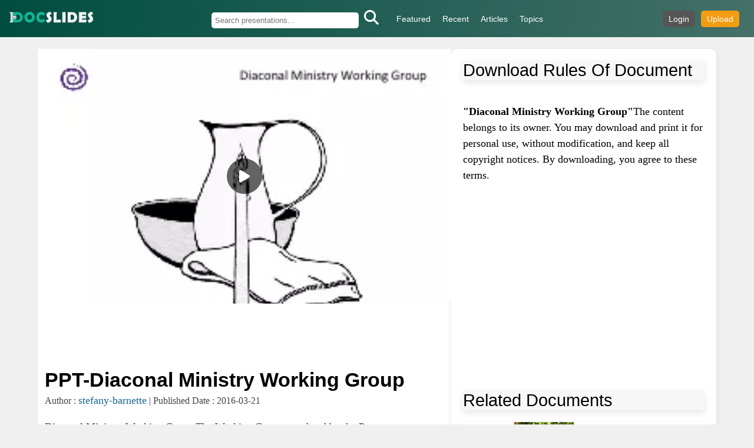

--- FILE ---
content_type: text/html; charset=UTF-8
request_url: https://www.docslides.com/stefany-barnette/diaconal-ministry-working-group
body_size: 8550
content:
<!DOCTYPE html>
<html lang="en">
<head>
    <meta charset="UTF-8">
    
<link rel="canonical" href="https://www.docslides.com/stefany-barnette/diaconal-ministry-working-group">
<meta name="author" content="stefany-barnette" >
<meta property="og:title" content="PPT-Diaconal Ministry Working Groupdownload">
<meta property="og:type" content="website">
<meta property="og:url" content="https://www.docslides.com/stefany-barnette/diaconal-ministry-working-group">
<meta property="og:image" content="https://thumbs.docslides.com/264061/diaconal-ministry-working-group.jpg" >
<meta property="og:description" content="Diaconal Ministry Working Group The Working Group mandated by the Permanent Committee on Ministry and Employment Polices and Services based on GC Proposal 2009">
<link rel="preload" as="image" href="https://thumbs.docslides.com/264061/diaconal-ministry-working-group.jpg">    <meta name="viewport" content="width=device-width, initial-scale=1.0">
    <title>PPT-Diaconal Ministry Working Group</title>
    <meta name="robots" content="index, follow">
    <meta name="description" content="Diaconal Ministry Working Group The Working Group mandated by the Permanent Committee on Ministry and Employment Polices and Services based on GC Proposal 2009">
    <link rel="shortcut icon" type="image/x-icon" href="/favicon.ico">
    <link rel="stylesheet" href="/assets/css/all.min.css">
<script type="application/ld+json">
{
  "@context": "https://schema.org",
  "@type": "PresentationDigitalDocument",
  "name": "PPT-Diaconal Ministry Working Group",
  "description": "Diaconal Ministry Working Group The Working Group mandated by the Permanent Committee on Ministry and Employment Polices and Services based on GC Proposal 2009",
  "url": "https://www.docslides.com/stefany-barnette/diaconal-ministry-working-group",
  "thumbnailUrl": "https://thumbs.docslides.com/264061/diaconal-ministry-working-group.jpg",
  "datePublished": "2016-03-21",
  "author": {
    "@type": "Person",
    "name": "stefany-barnette"
  },
  "inLanguage": "en",
  "isFamilyFriendly": true
}
</script>

    <style>
        * {
            margin: 0;
            padding: 0;
            box-sizing: border-box;
        }

        body {
            font-family: Arial, sans-serif;
            background-color: #f0f0f0;
        }

        /* Header */
        .header {
            display: flex;
            align-items: center;
            justify-content: space-between;
            background: linear-gradient(90deg, #004d40, #447068);
            padding: 12px 15px;
            color: white;
            width: 100%;
        }

        .logo img {
            height: 35px;
        }
.fa-search{    font-size: 25px;
    margin-top: 2px;
}

        /* Center Navigation + Search in Desktop */
        .center-container {
            display: flex;
            flex: 1;
            justify-content: center;
            align-items: center;
        }

        /* Navigation */
        .nav-links {
            list-style: none;
            display: flex;
            margin-left: 20px;
        }

        .nav-links li {
            margin: 0 10px;
        }

        .nav-links a {
            color: white;
            text-decoration: none;
            font-size: 14px;
        }

        /* Search Box (Desktop) */
        .search-box {
            display: flex;
            align-items: center;
            margin-left: 15px;
        }

        .search-box input {
            width: 250px;
            padding: 6px;
            border: none;
            border-radius: 5px;
        }

        .search-box button {
            border: none;
            background: none;
            cursor: pointer;
            color: white;
            margin-left: 5px;
        }

        /* Right-side Icons */
        .right-icons {
            display: flex;
            align-items: center;
        }

        /* Auth Links */
        .auth-links {
            display: flex;
            align-items: center;
            margin-right: 10px;
        }

        .auth-links a {
            color: white;
            text-decoration: none;
            margin-left: 10px;
            padding: 6px 10px;
            border-radius: 5px;
            font-size: 14px;
        }

        .login {
            background-color: #555;
        }

        .upload {
            background-color: #f39c12;
        }

        /* Mobile Design */
        .hamburger, .mobile-search-icon {
            font-size: 22px;
            cursor: pointer;
            margin-left: 10px;
        }

        /* Hide Hamburger and Mobile Search on Desktop */
        .hamburger, .mobile-search-icon {
            display: none;
        }

        /* Mobile Search Box */
        .mobile-search-box {
            display: none;
            width: 100%;
            text-align: center;
            padding: 10px;
            background-color: #004d40;
        }

        .mobile-search-box input {
            width: 85%;
            padding: 6px;
            border-radius: 5px;
        }

        @media (max-width: 768px) {
            /* Hide Desktop Search, Show Mobile Search Icon */
            .search-box {
                display: none;
            }

            .mobile-search-icon {
                display: block;
            }

            /* Mobile Menu */
            .nav-links {
                display: none;
                flex-direction: column;
                position: absolute;
                top: 55px;
                right: 0;
                background-color: #175b51;
                width: 40%;
                text-align: center;
            }

            .nav-links.active {
                display: flex;
            }

            .nav-links li {
                padding: 8px;
            }

            /* Move hamburger and search to right */
            .right-icons {
                display: flex;
            }

            .hamburger {
                display: block;
            }

            .header {
                flex-wrap: wrap;
                justify-content: space-between;
            }
        }

        @media (max-width: 470px) {
            .header {
                padding: 10px;
            }

            .logo img {
                height: 30px;
            }

            .auth-links a {
                font-size: 12px;
                padding: 5px 8px;
            }

            .hamburger, .mobile-search-icon {
                font-size: 20px;
            }
        }



        /* Main Layout */
        .content {
            display: flex;
            width: 90%;
            margin: 20px auto;
            gap: 20px;
            align-items: flex-start;

        }

        /* Left Column - Fixed Height */
        .left-column {
            flex: 7;
            height: calc(100vh - 300px); /* Screen height minus header space */
            display: flex;
            justify-content: center;
            align-items: center;
            overflow: hidden;
            border-radius: 10px;
            background: #ddd;
            width:100%;
        }

        .left-column img {
            width: 100%;
            height: 100%;
            object-fit: cover;
            border-radius: 10px;
        }

        /* Right Column - Expands Dynamically */
        .right-column {
            flex: 4;
            min-width: 450px;
            background: #fff;
            padding: 20px;
            display: flex;
            flex-direction: column;
            align-items: flex-start;
            text-align: left;
            border-radius: 10px;
            box-shadow: 0 4px 10px rgba(0, 0, 0, 0.1);
        }

        /* Thumbnail Items */
        .thumbnail-item a{
            display: flex;
            align-items: center;
            margin-bottom: 15px;
            text-decoration: none;
        }

        .thumbnail {
            min-width: 200px;
            height: 120px;
            border-radius: 8px;
            margin-right: 15px;
            object-fit: cover;
            border-bottom-right-radius: var(--bs-card-inner-border-radius);
    border-bottom-left-radius: var(--bs-card-inner-border-radius);

        }

        .text-container h2 {
            font-size: 16px;
            color: #333;
            margin: 0;
        }

        /* Responsive Design */
        @media (max-width: 1024px) {
            .content {
                flex-direction: column;
                width: 95%;
            }

            .left-column {
                height: 60vh;
            }

            .right-column {
                min-width: unset;
                padding: 20px;
                align-items: center;
                text-align: center;
            }

            .thumbnail-item a{
                flex-direction: column;
                align-items: center;
                text-align: center;
                text-decoration: none;
            }

            .thumbnail {
                margin-right: 0;
                margin-bottom: 10px;
            }

        }

@media (max-width: 1000px) {
    .content {
        flex-direction: column;
        align-items: center;
    }

    .right-column {
        width: 100%;
        min-width: unset;
        align-items: flex-start; /* Align content to the left */
        text-align: left; /* Ensure text is left-aligned */
    }

    .thumbnail-item a {
        flex-direction: row; /* Ensure image stays on the left */
        justify-content: flex-start; /* Align items to the left */
        width: 100%; /* Full width for proper spacing */
        text-decoration: none;
    }

    .thumbnail {
        margin-right: 15px; /* Space between image and text */
    }
}

.thumbnail-item{margin-bottom: 8px;    box-shadow: rgba(0, 0, 0, 0.1) 0px 4px 12px;
    width: 100%;overflow: hidden;}


.left-container {
    flex: 7;
    display: flex;
    flex-direction: column;
    align-items: center;
    text-align: center;
background:white;
}

.left-column-text {

    text-align: left;
    padding-left: 12px;
    background: white;
    padding-right: 12px;

}
.description {
    font-size: 18px !important;
    color: black;
    line-height: 1;
    margin-top: 25px;
    font-family: initial;
    line-height: 1;
word-wrap: anywhere;
}
.title {
    font-size: 34px;
    margin-bottom: 5px;
}

.left-column-text p {
    font-size: 16px;
    color: #444;
}

.left-column-text a {
    color: #007bff;
    text-decoration: none;
}

.rbt-title-style-3 {
    font-size: 20px;
    font-weight: bold;
    margin-top: 20px;
}

textarea {
    width: 100%;
    height: 80px;
    padding: 10px;
    font-size: 14px;
    font-family: monospace;
    border: 1px solid #ccc;
    border-radius: 5px;
    background: #d3d3d3;
    resize: none;
}
.info{

    margin-top: 8px;
    line-height: 1.5;
    font-family: initial;
    font-size: 18px !important;
    color: black !important;
    margin-bottom:40px;
 }
.info a{color:#444444}
.area1{    margin: 5px;
    padding: 5px;
    background: white;
    height: 500px;
padding-bottom:10px;
}
.dhead{font-size: 30px;
    color: #672f1f;}

.thead{font-size: 28px;
    margin-bottom: 4px;
margin-top: 80px;
}
.transcript p{
font-family: serif;
    font-size: 18px;
    margin-top: 9px;
    margin-left: 14px;
    word-wrap: anywhere;
    color: #000000d9;

}
@media (max-width: 768px) {

  .title {
      font-size: 22px;
    }
    .thead {
    font-size: 25px;

  }
  .thumbnail {
      min-width: 125px;
    }

.dhead{font-size: 28px;
    color: #672f1f;}
.info{height:145px;font-size: 14px !important;
        line-height: 1;}
.area1{    margin: 0px;
    padding: 0px;
    background: white;
    height: 500px;
padding-bottom:10px;
}
}


/* Footer Styling */
    .footer {
        background: linear-gradient(90deg, #004d40, #447068);
        color: white;
        text-align: center;
        padding: 15px 20px;
        width: 100%;
    }

    .footer a {
        color: #ffeb3b;
        text-decoration: none;
        transition: color 0.3s ease;
    }

    .footer a:hover {
        color: #ffffff;
    }

    .footer-content {
        display: flex;
        flex-direction: column;
        align-items: center;
        gap: 10px;
    }

    .footer-links {
        list-style: none;
        display: flex;
        flex-wrap: wrap;
        justify-content: center;
        gap: 15px;
        padding: 0;
        margin: 0;
    }

    @media (min-width: 768px) {
        .footer-content {
            flex-direction: row;
            justify-content: space-between;
        }
    }

.image-container {
        position: relative;
        display: inline-block;
        width:100%;
        max-height: 60vh;
    }

    .image-container img {
        width: 100%;
        height: auto;
        display: block;
    }

    .play-button {
        position: absolute;
        top: 50%;
        left: 50%;
        transform: translate(-50%, -50%);
        background-color: rgba(0, 0, 0, 0.6);
        color: white;
        width: 60px;
        height: 60px;
        border-radius: 50%;
        display: flex;
        align-items: center;
        justify-content: center;
        text-decoration: none;
        font-size: 24px;
        transition: background 0.3s ease-in-out;
    }

    .play-button:hover {
        background-color: rgba(0, 0, 0, 0.8);
    }
.rltitle{font-size: 29px;
    font-family: sans-serif;
    /* border-bottom: 1px solid; */
    width: 100%;
    margin-bottom: 20px;
    box-shadow: rgba(0, 0, 0, 0.1) 0px 4px 12px;
    width: 100%;
    background: #f7f7f7;}


    .rbt-sidebar-list-wrapper {
        display: flex;
        flex-wrap: wrap;
        gap: 8px; /* Spacing between tags */
        padding: 10px;
    }

    .rbt-sidebar-list-wrapper a {
        display: inline-block;
        background-color: #f0f0f0; /* Light gray background */
        color: #333; /* Dark text for readability */
        padding: 6px 12px;
        border-radius: 20px; /* Rounded corners for a tag look */
        font-size: 14px;
        text-decoration: none;
        transition: all 0.3s ease-in-out;
        white-space: nowrap; /* Prevents breaking */
    }

    .rbt-sidebar-list-wrapper a:hover {
        background-color: #007bff; /* Blue hover effect */
        color: #fff; /* White text on hover */
    }
.author{color: #176794 !important;
    font-family: none;
    font-size: 18px;
}
    </style>


</head>
<body>
    <header class="header">
        <div class="logo">
            <a href="/"><img src="/images/logo-white.png" alt="DocSlides"></a>
        </div>
        <div class="center-container">
            <!-- Desktop Search -->
            <div class="search-box">
                <form action="/search.php" method="GET">
        <input type="text" name="keyword" placeholder="Search presentations..." required="">
        <button type="submit"><i class="fas fa-search"></i></button>
      </form>            </div>
            <!-- Navigation -->
            <nav>
                <ul class="nav-links">
                    <li><a href="/featured">Featured</a></li>
                    <li><a href="/browse">Recent</a></li>
                    <li><a href="/articles">Articles</a></li>
                    <li><a href="/search/topics">Topics</a></li>
                </ul>
            </nav>
        </div>
        <!-- Right-side icons -->
        <div class="right-icons">
            <!-- Auth Links -->
            <div class="auth-links">
                <a href="/login" class="login">Login</a>
                <a href="/upload" class="upload">Upload</a>
            </div>

            <!-- Mobile Icons -->
            <div class="hamburger" onclick="toggleMenu()"><i class="fa fa-bars"></i></div>
            <div class="mobile-search-icon" onclick="toggleMobileSearch()"><i class="fa fa-search"></i></div>
        </div>
    </header>

    <!-- Mobile Search Box (Hidden by default) -->
    <div class="mobile-search-box" id="mobileSearchBox">
        <input type="text" placeholder="Search Contents">
        <button><i class="fa fa-search"></i></button>
    </div>
    <!-- Two-Column Section -->
    <section class="content">
         <div class="left-container">
            <div class="left-column">
                 <div class="image-container">
        <img src="https://thumbs.docslides.com/264061/diaconal-ministry-working-group.jpg" alt="PPT-Diaconal Ministry Working Group">
        <a href="javascript:;" class="play-button">
            <i class="fas fa-play"></i>
        </a>
    </div>
    <div class="video-content" id="player" style="display:none;"></div>
      </div>



            <!-- Title and Author Info Below Left Column -->
            <div class="left-column-text">
     <div style="
    flex: 7;
    display: flex;
    justify-content: center;
    align-items: center;
    overflow: hidden;
    border-radius: 10px;
    width: 100%;
margin-bottom:8px;
">
<div style="width:100%;margin-top: 8px;" class="ads1" id="tpl_ad">
	<script async src="https://pagead2.googlesyndication.com/pagead/js/adsbygoogle.js?client=ca-pub-8492851244424049" crossorigin="anonymous"></script>
      <!-- tpl -->
      <ins class="adsbygoogle"
           style="display:inline-block;width:100%;height:90px"
           data-ad-client="ca-pub-8492851244424049"
           data-ad-slot="9239438224"></ins>
      <script>
           (adsbygoogle = window.adsbygoogle || []).push({});
      </script><!--tpl-->
</div>
    </div>


                <h1 class="title">PPT-Diaconal Ministry Working Group</h1>
                <p>
                    <span style="font-family: serif;"> Author : <a class="author" href="/stefany-barnette">stefany-barnette</a><span> | <span> Published Date : 2016-03-21<span>
                </p>
		<p class="description">
        		Diaconal Ministry Working Group The Working Group mandated by the Permanent Committee on Ministry and Employment Polices and Services based on GC Proposal 2009    		</p>
        <div class="rbt-sidebar-list-wrapper rbt-tag-list mb--20">
                                            <a title="Presentations on group working"
                                 href="/search/group-working">
                                  group working                              </a>
                                                            <a title="Presentations on diaconal"
                                 href="/search/diaconal">
                                  diaconal                              </a>
                                                            <a title="Presentations on ministry"
                                 href="/search/ministry">
                                  ministry                              </a>
                                                            <a title="Presentations on working"
                                 href="/search/working">
                                  working                              </a>
                                                            <a title="Presentations on group"
                                 href="/search/group">
                                  group                              </a>
                                                            <a title="Presentations on ministers"
                                 href="/search/ministers">
                                  ministers                              </a>
                                                            <a title="Presentations on pastoral"
                                 href="/search/pastoral">
                                  pastoral                              </a>
                                                            <a title="Presentations on church"
                                 href="/search/church">
                                  church                              </a>
                                                            <a title="Presentations on review"
                                 href="/search/review">
                                  review                              </a>
                                                            <a title="Presentations on report"
                                 href="/search/report">
                                  report                              </a>
                                                            <a title="Presentations on ducc"
                                 href="/search/ducc">
                                  ducc                              </a>
                                                            <a title="Presentations on ensure"
                                 href="/search/ensure">
                                  ensure                              </a>
                                                            <a title="Presentations on recommendations"
                                 href="/search/recommendations">
                                  recommendations                              </a>
                                                            <a title="Presentations on presbytery"
                                 href="/search/presbytery">
                                  presbytery                              </a>
                                                            <a title="Presentations on positions"
                                 href="/search/positions">
                                  positions                              </a>
                                                            <a title="Presentations on meps"
                                 href="/search/meps">
                                  meps                              </a>
                                                            <a title="Presentations on committees"
                                 href="/search/committees">
                                  committees                              </a>
                                                            <a title="Presentations on question"
                                 href="/search/question">
                                  question                              </a>
                                                            <a title="Presentations on consultation"
                                 href="/search/consultation">
                                  consultation                              </a>
                                             </div>
                <h2 class="rbt-title-style-3">Presentation Embed Code</h2>

                <textarea id="embedCode" name="#" readonly></textarea>
       
<div class="area1">
      <h4 class="rbt-title-style-3 mb--20 dhead">Download Presentation</h4>
      <p class="info">
          <a href="/download.php?uname=stefany-barnette&vlink=diaconal-ministry-working-group" rel="nofollow" download>
              Download
          </a> Presentation The PPT/PDF document
          <strong>"Diaconal Ministry Working Group"</strong> is the property of its rightful owner.
          Permission is granted to download and print the materials on this website for personal, non-commercial use only,
          and to display it on your personal computer provided you do not modify the materials and that you retain all
          copyright notices contained in the materials. By downloading content from our website, you accept the terms of
          this agreement. <i class="feather-arrow-right"></i>
      </p>
      <div class="ads2" id="btmAd" style="width: 361px;height:300px;margin: 0 auto;">
        <script async src="https://pagead2.googlesyndication.com/pagead/js/adsbygoogle.js?client=ca-pub-8492851244424049" crossorigin="anonymous"></script>
          <!-- bottom large -->
          <ins class="adsbygoogle"
               style="display:inline-block;width:336px;height:280px"
               data-ad-client="ca-pub-8492851244424049"
               data-ad-slot="5860979114"></ins>
          <script>
               (adsbygoogle = window.adsbygoogle || []).push({});
          </script>
      </div>
      </div>
<h2 class="rbt-title-style-3 thead">Diaconal Ministry Working Group: Transcript</h2><hr>
<div class="transcript" style="
    margin-bottom: 70px;
"><p id="content"> </p>
            </div></div>
        </div>

        <div class="right-column">
	<p class="rltitle" style="margin-bottom:5px;">Download Rules Of Document</p>
	<p class="info">
          <br><strong>"Diaconal Ministry Working Group"</strong>The content belongs to its owner. You may download and print it for personal use, without modification, and keep all copyright notices. By downloading, you agree to these terms.
	 <i class="feather-arrow-right"></i>
        </p>


          <div class="ads2"  style="width: 100%;margin: 0 auto;margin-bottom: 28px;">
              <script async src="https://pagead2.googlesyndication.com/pagead/js/adsbygoogle.js?client=ca-pub-8492851244424049" crossorigin="anonymous"></script>
                <!-- bottom large -->
                <ins class="adsbygoogle"
                     style="display:inline-block;width:336px;height:280px"
                     data-ad-client="ca-pub-8492851244424049"
                     data-ad-slot="5860979114"></ins>
                <script>
                     (adsbygoogle = window.adsbygoogle || []).push({});
                </script>
            </div>
	 <p class="rltitle">Related Documents</p>
             <div class="thumbnail-item">
    <a href="/olivia-moreira/bowl-and-stones-of-remembrance" title="Bowl and Stones of Remembrance" class="thumbnail-link">
        <img class="thumbnail" src="https://thumbs.docslides.com/256150/bowl-and-stones-of-remembrance.jpg" alt="Bowl and Stones of Remembrance">
        <div class="text-container"><h2>Bowl and Stones of Remembrance</h2></div>
    </a>
</div>
<div class="thumbnail-item">
    <a href="/ellena-manuel/home-family-and-diaconal-work" title="Home, Family, and Diaconal Work" class="thumbnail-link">
        <img class="thumbnail" src="https://thumbs.docslides.com/264062/home-family-and-diaconal-work.jpg" alt="Home, Family, and Diaconal Work">
        <div class="text-container"><h2>Home, Family, and Diaconal Work</h2></div>
    </a>
</div>
<div class="thumbnail-item">
    <a href="/sherrill-nordquist/2013-ministry-internship-grant" title="2013 Ministry Internship Grant" class="thumbnail-link">
        <img class="thumbnail" src="https://thumbs.docslides.com/423489/2013-ministry-internship-grant.jpg" alt="2013 Ministry Internship Grant">
        <div class="text-container"><h2>2013 Ministry Internship Grant</h2></div>
    </a>
</div>
<div class="thumbnail-item">
    <a href="/briana-ranney/zed-miba-working-group" title="ZED MIBA Working Group" class="thumbnail-link">
        <img class="thumbnail" src="https://thumbs.docslides.com/476931/zed-miba-working-group.jpg" alt="ZED MIBA Working Group">
        <div class="text-container"><h2>ZED MIBA Working Group</h2></div>
    </a>
</div>
<div class="thumbnail-item">
    <a href="/luanne-stotts/relational-ministry-amp-multicultural-competency" title="Relational Ministry &amp; Multicultural Competency" class="thumbnail-link">
        <img class="thumbnail" src="https://thumbs.docslides.com/485651/relational-ministry-amp-multicultural-competency.jpg" alt="Relational Ministry &amp; Multicultural Competency">
        <div class="text-container"><h2>Relational Ministry &amp; Multicultural Competency</h2></div>
    </a>
</div>
<div class="thumbnail-item">
    <a href="/pamella-moone/building-a-lasting-youth-ministry-program" title="Building a lasting youth ministry program" class="thumbnail-link">
        <img class="thumbnail" src="https://thumbs.docslides.com/487778/building-a-lasting-youth-ministry-program.jpg" alt="Building a lasting youth ministry program">
        <div class="text-container"><h2>Building a lasting youth ministry program</h2></div>
    </a>
</div>
<div class="thumbnail-item">
    <a href="/briana-ranney/the-call-to-pastoral-ministry" title="The Call to Pastoral Ministry" class="thumbnail-link">
        <img class="thumbnail" src="https://thumbs.docslides.com/493742/the-call-to-pastoral-ministry.jpg" alt="The Call to Pastoral Ministry">
        <div class="text-container"><h2>The Call to Pastoral Ministry</h2></div>
    </a>
</div>
<div class="thumbnail-item">
    <a href="/lois-ondreau/balanced-pastoral-ministry" title="Balanced Pastoral Ministry" class="thumbnail-link">
        <img class="thumbnail" src="https://thumbs.docslides.com/556277/balanced-pastoral-ministry.jpg" alt="Balanced Pastoral Ministry">
        <div class="text-container"><h2>Balanced Pastoral Ministry</h2></div>
    </a>
</div>
<div class="thumbnail-item">
    <a href="/marina-yarberry/mutual-ministry" title="Mutual ministry" class="thumbnail-link">
        <img class="thumbnail" src="https://thumbs.docslides.com/597581/mutual-ministry.jpg" alt="Mutual ministry">
        <div class="text-container"><h2>Mutual ministry</h2></div>
    </a>
</div>
<div class="thumbnail-item">
    <a href="/sherrill-nordquist/five-fold-ministry-gifts-ephesians-4-12" title="Five fold Ministry Gifts Ephesians 4:12" class="thumbnail-link">
        <img class="thumbnail" src="https://thumbs.docslides.com/614255/five-fold-ministry-gifts-ephesians-4-12.jpg" alt="Five fold Ministry Gifts Ephesians 4:12">
        <div class="text-container"><h2>Five fold Ministry Gifts Ephesians 4:12</h2></div>
    </a>
</div>
<div class="thumbnail-item">
    <a href="/natalia-silvester/aplmf-ga-and-working-group-meetings" title="APLMF GA and  Working Group Meetings" class="thumbnail-link">
        <img class="thumbnail" src="https://thumbs.docslides.com/693573/aplmf-ga-and-working-group-meetings.jpg" alt="APLMF GA and  Working Group Meetings">
        <div class="text-container"><h2>APLMF GA and  Working Group Meetings</h2></div>
    </a>
</div>
<div class="thumbnail-item">
    <a href="/markes/intosai-working-group-on-key-national-indicators" title="INTOSAI WORKING GROUP ON KEY NATIONAL INDICATORS" class="thumbnail-link">
        <img class="thumbnail" src="https://thumbs.docslides.com/804711/intosai-working-group-on-key-national-indicators.jpg" alt="INTOSAI WORKING GROUP ON KEY NATIONAL INDICATORS">
        <div class="text-container"><h2>INTOSAI WORKING GROUP ON KEY NATIONAL INDICATORS</h2></div>
    </a>
</div>
<div class="thumbnail-item">
    <a href="/bear166/education-dispute-l-resolution-working-group" title="Education Dispute l Resolution Working Group" class="thumbnail-link">
        <img class="thumbnail" src="https://thumbs.docslides.com/1062689/education-dispute-l-resolution-working-group.jpg" alt="Education Dispute l Resolution Working Group">
        <div class="text-container"><h2>Education Dispute l Resolution Working Group</h2></div>
    </a>
</div>

        </div>
    </section>
<footer class="footer">
    <div class="container">
        <div class="footer-content">
            <p>Copyright © 2025 <a href="#">DocSlides</a>. All Rights Reserved.</p>
            <ul class="footer-links">
                <li><a href="/terms">Terms of Service</a></li>
                <li><a href="/privacy">Privacy Policy</a></li>
                <li><a href="/contact">Contact Us</a></li>
            </ul>
        </div>
    </div>
</footer>

</body>
<script>
    function toggleMobileSearch() {
        const searchBox = document.getElementById("mobileSearchBox");
        searchBox.style.display = searchBox.style.display === "block" ? "none" : "block";
    }

    function toggleMenu() {
        document.querySelector('.nav-links').classList.toggle('active');
    }

   
    document.addEventListener("DOMContentLoaded", function () {
       
  document.getElementById("embedCode").value = '<iframe width="560" height="315" src="https://www.docslides.com/embed/264061" frameborder="0" allowfullscreen></iframe>';


	 let script = document.createElement("script");
    script.src = "/js/all.js"; // Replace with the actual path to your JavaScript file
    script.type = "text/javascript";
    script.async = true; // Optional: loads the script asynchronously
    document.head.appendChild(script);

        document.querySelectorAll(".play-button").forEach(function (button) {
            button.addEventListener("click", function () {
                let vid = 264061; // Get video ID from button

                if (!vid) {
                    console.error("Video ID is missing!");
                    return;
                }

                this.textContent = "Loading...";  // Show loading text
                this.disabled = true;             // Disable button to prevent multiple clicks

                fetch("/include/ldoc.php?vlink=" + encodeURIComponent(vid))
                    .then(response => response.text())
                    .then(html => {

                      let imageContainer = document.querySelector(".image-container");
                      let videoContent = document.querySelectorAll(".video-content");

                      if (imageContainer) {
                          let height = imageContainer.clientHeight; // Get the height of .image-container

                          videoContent.forEach(video => {
                              video.style.height = height + "px"; // Apply the same height to .video-content
                              video.style.width = "100%";
                          });
                      }
                        imageContainer.style.display = "none";
                        document.getElementById("player").innerHTML = html;
                        document.getElementById("player").style.display = "block";
                        this.style.display = "none"; // Hide the button after loading
                    })
                    .catch(error => {

                        alert("Failed to load video. Please try again.");
                        this.textContent = "Play";
                        this.disabled = false; // Re-enable button on error
                    });
            });
        });
    });
    </script>
    <script async src="https://www.googletagmanager.com/gtag/js?id=G-54S1K6SPFF"></script>
    <script>
      window.dataLayer = window.dataLayer || [];
      function gtag(){dataLayer.push(arguments);}
      gtag('js', new Date());

      gtag('config', 'G-54S1K6SPFF');
    </script>
</html>


--- FILE ---
content_type: text/html; charset=utf-8
request_url: https://www.google.com/recaptcha/api2/aframe
body_size: 266
content:
<!DOCTYPE HTML><html><head><meta http-equiv="content-type" content="text/html; charset=UTF-8"></head><body><script nonce="VnibKCr9srkSkfJ6NqJeMw">/** Anti-fraud and anti-abuse applications only. See google.com/recaptcha */ try{var clients={'sodar':'https://pagead2.googlesyndication.com/pagead/sodar?'};window.addEventListener("message",function(a){try{if(a.source===window.parent){var b=JSON.parse(a.data);var c=clients[b['id']];if(c){var d=document.createElement('img');d.src=c+b['params']+'&rc='+(localStorage.getItem("rc::a")?sessionStorage.getItem("rc::b"):"");window.document.body.appendChild(d);sessionStorage.setItem("rc::e",parseInt(sessionStorage.getItem("rc::e")||0)+1);localStorage.setItem("rc::h",'1769140869988');}}}catch(b){}});window.parent.postMessage("_grecaptcha_ready", "*");}catch(b){}</script></body></html>